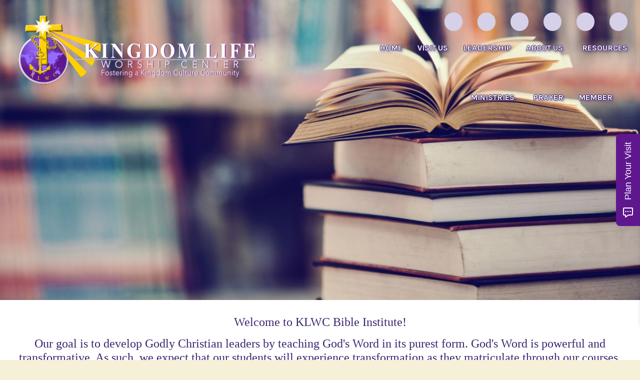

--- FILE ---
content_type: text/css
request_url: https://s3.amazonaws.com/mychurchwebsite/css/css_mobile522_6074.css
body_size: 2193
content:
@media only screen and (max-width:992px){html,body{-webkit-overflow-scrolling:touch;}.innerContent img,audio,video{max-width:100%;}.overlayWindow{max-width:90%;top:35px;height:150px;overflow:scroll;-webkit-overflow-scrolling:touch;}#overlayContent{overflow-y:scroll;}a{-webkit-tap-highlight-color:rgba(0,0,0,0);}header > h1{font-size:27px;}#nav{position:absolute;top:0;left:-260px;z-index:50;transition:0.5s;width:260px;background-color:#3B256F;overflow-x:hidden;display:inline;padding:0 !important;}#nav > ul{padding:0;margin:0;list-style:none;}#nav li{display:block;background-color:#3B256F;text-align:left;}#nav > li{margin:0;}#nav li a{display:block;padding:15px;color:#F5F0D7 !important;font-size:16px;text-align:left;text-shadow:none !important;}#nav li a:hover{color:#F5F0D7;}#nav > li > ul,#nav .socialIcon,#nav br,#nav .desktopBadge{display:none !important;}#menuIcon{color:#3B256F !important;font-size:30px;margin:20px 30px 20px 0;cursor:pointer;pointer-events:all !important;}#menuIcon .capt{color:#3B256F !important;display:none;}.advanced-slider .slider-main{height:100% !important;}#addApp{position:fixed;bottom:0;background-color:rgba(0,0,0,0.9);padding:15px;color:white;width:100%;}.mobileSocialIcon{display:inline-block !important;}#searchLI a{display:inline-block !important;}div[id^="stack_"] .left_column,div[id^="stack_"] .middle_column,div[id^="stack_"] .right_column{box-sizing:border-box;padding:30px !important;}.embeddedContent{margin:20px 0;width:100%;}#stickyNav,.socialIconBar{display:none;}.colBox{width:100% !important;}.col1,.col2,.col3{padding:0px !important;}div[id^="stack_"].margin_small,div[id^="stack_"].margin_medium,div[id^="stack_"].margin_large,div[id^="fwImage_"].margin_small,div[id^="fwImage_"].margin_medium,div[id^="fwImage_"].margin_large{margin:0;}.stackVideo h1{font-size:20px !important;}.submenuArrow{display:none;}.innerContent .w3-col:not(.buttonBG,.noPadMobile){padding-bottom:30px;}.innerContent .w3-row,.innerContent .w3-row-padding{margin-bottom:0 !important;}}@media only screen and (max-width:600px){div[id^="stack_"]:not(.colPad) .w3-col{margin-top:8px !important;margin-bottom:8px !important;}.featurePhoto{width:100% !important;}}

--- FILE ---
content_type: text/css
request_url: https://s3.amazonaws.com/mychurchwebsite/css/stack_50044_2_6074.css
body_size: 927
content:
#stack_rkmhgFlUzaIt{background-color:rgb(255,255,255);}#stack_rkmhgFlUzaIt a, #stack_rkmhgFlUzaIt a:hover{color:#703AAF;}#stack_ZsOaYj6q0xzP{background-color:rgba(59,37,111,0.7);}#stack_ZsOaYj6q0xzP .card1{background-color:rgba(242,242,242,0.8);}#stack_ZsOaYj6q0xzP .card2{background-color:rgba(242,242,242,0.8);}#stack_ZsOaYj6q0xzP .card3{background-color:rgba(242,242,242,0.8);}#stack_ZsOaYj6q0xzP .card4 p{margin:0 !important;}#stack_ZsOaYj6q0xzP .card1, #stack_ZsOaYj6q0xzP .card1 h2, #stack_ZsOaYj6q0xzP .card1 h3, #stack_ZsOaYj6q0xzP .card1 .icon{color:#3B256F !important;}#stack_ZsOaYj6q0xzP .card2, #stack_ZsOaYj6q0xzP .card2 h2, #stack_ZsOaYj6q0xzP .card2 h3, #stack_ZsOaYj6q0xzP .card2 .icon{color:#3B256F !important;}#stack_ZsOaYj6q0xzP .card3, #stack_ZsOaYj6q0xzP .card3 h2, #stack_ZsOaYj6q0xzP .card3 h3, #stack_ZsOaYj6q0xzP .card3 .icon{color:#3B256F !important;}#stack_WZR0Azm5w9K7 .card4 p{margin:0 !important;}

--- FILE ---
content_type: text/plain; charset=utf-8
request_url: https://api.typeform.com/single-embed/01K4ZH8YRVV0HYFMVZECR716KC
body_size: 584
content:
{"type":"sidetab","html":"\u003cdiv data-tf-sidetab=\"FfWB4GhT\" data-tf-opacity=\"100\" data-tf-iframe-props=\"title=Kingdom Life Worship Center - VR433\" data-tf-transitive-search-params data-tf-button-color=\"#5F178F\" data-tf-button-text=\"Plan Your Visit\" data-tf-medium=\"snippet\" data-tf-hidden=\"account_number=VR433\" style=\"all:unset;\"\u003e\u003c/div\u003e"}
